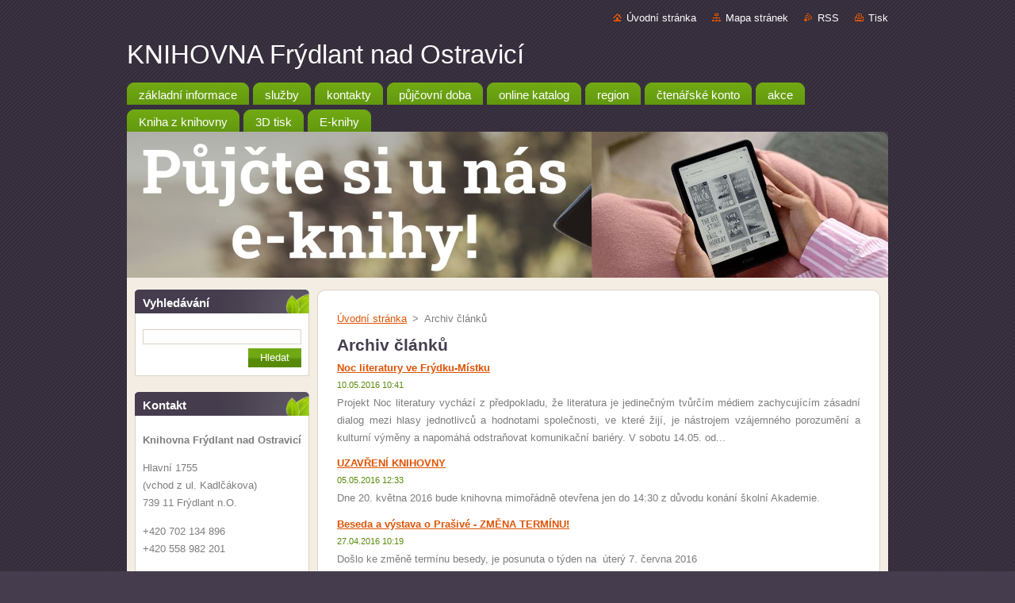

--- FILE ---
content_type: text/html; charset=UTF-8
request_url: https://www.knihovnafrydlant.cz/archive/news/newscbm_545569/310/
body_size: 7221
content:
<!--[if lte IE 9]><!DOCTYPE HTML PUBLIC "-//W3C//DTD HTML 4.01 Transitional//EN" "https://www.w3.org/TR/html4/loose.dtd"><![endif]-->
<!DOCTYPE html>
<!--[if IE]><html class="ie" lang="cs"><![endif]-->
<!--[if gt IE 9]><!--> 
<html lang="cs">
<!--<![endif]-->
  <head>
    <!--[if lt IE 8]><meta http-equiv="X-UA-Compatible" content="IE=EmulateIE7"><![endif]--><!--[if IE 8]><meta http-equiv="X-UA-Compatible" content="IE=EmulateIE8"><![endif]--><!--[if IE 9]><meta http-equiv="X-UA-Compatible" content="IE=EmulateIE9"><![endif]-->
    <base href="https://www.knihovnafrydlant.cz/">
  <meta charset="utf-8">
  <meta name="description" content="">
  <meta name="keywords" content="">
  <meta name="generator" content="Webnode">
  <meta name="apple-mobile-web-app-capable" content="yes">
  <meta name="apple-mobile-web-app-status-bar-style" content="black">
  <meta name="format-detection" content="telephone=no">
    <link rel="icon" type="image/svg+xml" href="/favicon.svg" sizes="any">  <link rel="icon" type="image/svg+xml" href="/favicon16.svg" sizes="16x16">  <link rel="icon" href="/favicon.ico"><link rel="canonical" href="https://www.knihovnafrydlant.cz/archive/news/">
<script type="text/javascript">(function(i,s,o,g,r,a,m){i['GoogleAnalyticsObject']=r;i[r]=i[r]||function(){
			(i[r].q=i[r].q||[]).push(arguments)},i[r].l=1*new Date();a=s.createElement(o),
			m=s.getElementsByTagName(o)[0];a.async=1;a.src=g;m.parentNode.insertBefore(a,m)
			})(window,document,'script','//www.google-analytics.com/analytics.js','ga');ga('create', 'UA-797705-6', 'auto',{"name":"wnd_header"});ga('wnd_header.set', 'dimension1', 'W1');ga('wnd_header.set', 'anonymizeIp', true);ga('wnd_header.send', 'pageview');var _gaq = _gaq || [];
				  (function() {
					var ga = document.createElement('script'); ga.type = 'text/javascript'; ga.async = true;
					ga.src = ('https:' == location.protocol ? 'https://ssl' : 'https://www') + '.google-analytics.com/ga.js';
					var s = document.getElementsByTagName('script')[0]; s.parentNode.insertBefore(ga, s);
				  })(); _gaq.push(['_setAccount', 'UA-91154948-1']);_gaq.push(['_trackPageview']);_gaq.push(['_gat._anonymizeIp']);var pageTrackerAllTrackEvent=function(category,action,opt_label,opt_value){ga('send', 'event', category, action, opt_label, opt_value)};</script>
  <link rel="alternate" type="application/rss+xml" href="https://knihovnafrydlant.cz/rss/all.xml" title="">
<!--[if lte IE 9]><style type="text/css">.cke_skin_webnode iframe {vertical-align: baseline !important;}</style><![endif]-->
    <title>Archiv článků :: KNIHOVNA Frýdlant nad Ostravicí</title>
    <meta name="robots" content="index, follow">
    <meta name="googlebot" content="index, follow">   
    <link href="https://d11bh4d8fhuq47.cloudfront.net/_system/skins/v9/50000938/css/style.css" rel="stylesheet" type="text/css" media="screen,projection,handheld,tv">
    <link href="https://d11bh4d8fhuq47.cloudfront.net/_system/skins/v9/50000938/css/print.css" rel="stylesheet" type="text/css" media="print">
    <script type="text/javascript" src="https://d11bh4d8fhuq47.cloudfront.net/_system/skins/v9/50000938/js/functions.js">
    </script>
  
				<script type="text/javascript">
				/* <![CDATA[ */
					
					if (typeof(RS_CFG) == 'undefined') RS_CFG = new Array();
					RS_CFG['staticServers'] = new Array('https://d11bh4d8fhuq47.cloudfront.net/');
					RS_CFG['skinServers'] = new Array('https://d11bh4d8fhuq47.cloudfront.net/');
					RS_CFG['filesPath'] = 'https://www.knihovnafrydlant.cz/_files/';
					RS_CFG['filesAWSS3Path'] = 'https://55b40056cd.clvaw-cdnwnd.com/3b705e4e879b8a53baad9d498d95d40d/';
					RS_CFG['lbClose'] = 'Zavřít';
					RS_CFG['skin'] = 'default';
					if (!RS_CFG['labels']) RS_CFG['labels'] = new Array();
					RS_CFG['systemName'] = 'Webnode';
						
					RS_CFG['responsiveLayout'] = 0;
					RS_CFG['mobileDevice'] = 0;
					RS_CFG['labels']['copyPasteSource'] = 'Více zde:';
					
				/* ]]> */
				</script><script type="text/javascript" src="https://d11bh4d8fhuq47.cloudfront.net/_system/client/js/compressed/frontend.package.1-3-108.js?ph=55b40056cd"></script><style type="text/css"></style></head>  
  <body>  
    <div id="body_bg">      
      <div id="site">      
        <div id="site_top">       
          <div id="nonFooter">
          
          
  <!-- HEADER_LINK -->             
  <div id="header_link">         
  
                   <div class="lang">               
                     <div id="languageSelect"></div>			            
                   </div>
  
      <!-- LINK -->
      <ul class="link">                             
      <li class="homepage"><a href="home/" 
      title="Přejít na úvodní stránku.">
      Úvodní stránka</a></li>            
      <li class="sitemap"><a href="/sitemap/" 
      title="Přejít na mapu stránek.">
      Mapa stránek</a></li>
      <li class="rss"><a href="/rss/" 
      title="RSS kanály">RSS      </a></li>
      <li class="print"><a href="#" onclick="window.print(); return false;" 
      title="Vytisknout stránku">Tisk      </a></li>
      </ul>
      <!-- / LINK -->
  </div>
  <!-- / HEADER_LINK -->     

          
      <!-- LOGOZONE -->  
      <div id="logozone">               
        <div id="logo"><a href="home/" title="Přejít na úvodní stránku."><span id="rbcSystemIdentifierLogo">KNIHOVNA Frýdlant nad Ostravicí</span></a></div>     
      </div>   
      <!-- / LOGOZONE -->
            
            
      <!-- MENU --> 
      <div id="menuzone"> 
        


		  <div class="box">	
        <div class="box_content">

		<ul class="menu">
	<li class="first">
  
      <a href="/o-nas/">
      <span>
      <span>
      základní informace
      </span>
      </span>
      
  </a>
  
  </li>
	<li>
  
      <a href="/sluzby/">
      <span>
      <span>
      služby
      </span>
      </span>
      
  </a>
  
  </li>
	<li>
  
      <a href="/kontakty2/">
      <span>
      <span>
      kontakty
      </span>
      </span>
      
  </a>
  
  </li>
	<li>
  
      <a href="/pujcovni-doba/">
      <span>
      <span>
      půjčovní doba
      </span>
      </span>
      
  </a>
  
  </li>
	<li>
  
      <a href="/online-katalog/">
      <span>
      <span>
      online katalog
      </span>
      </span>
      
  </a>
  
  </li>
	<li>
  
      <a href="/regionalni-funkce/">
      <span>
      <span>
      region
      </span>
      </span>
      
  </a>
  
  </li>
	<li>
  
      <a href="/ctenarske-konto/">
      <span>
      <span>
      čtenářské konto
      </span>
      </span>
      
  </a>
  
  </li>
	<li>
  
      <a href="/akce/">
      <span>
      <span>
      akce
      </span>
      </span>
      
  </a>
  
  </li>
	<li>
  
      <a href="/kniha-z-knihovny/">
      <span>
      <span>
      Kniha z knihovny
      </span>
      </span>
      
  </a>
  
  </li>
	<li>
  
      <a href="/3d-tisk/">
      <span>
      <span>
      3D tisk
      </span>
      </span>
      
  </a>
  
  </li>
	<li class="last">
  
      <a href="/e-knihy/">
      <span>
      <span>
      E-knihy
      </span>
      </span>
      
  </a>
  
  </li>
</ul>

        </div>
			</div>

					    
      </div><!-- /menuzone --> 
      <!-- /MENU -->
            
          
      <!-- HEADER -->          
      <div id="header">  
        <div id="header_box">
          <div class="illustration">       
                  <p id="moto"><span id="rbcCompanySlogan" class="rbcNoStyleSpan"></span></p>
                <img src="https://55b40056cd.clvaw-cdnwnd.com/3b705e4e879b8a53baad9d498d95d40d/200001291-c046ac046c/banner e-knihy.jpg?ph=55b40056cd" width="960" height="184" alt="">                <span class="masque"><!-- masque --></span>
          </div><!-- /illustration -->
        </div><!-- /header_box -->  
      </div><!-- /header -->            
      <!-- /HEADER -->
 
                    
             
<!-- MAIN -->
<div id="main"> 
                                         
      <!-- SIDEBAR -->
      <div id="sidebar">              
        <div id="sidebar_content">
                
          			
                  
          

		  <div class="box">            
        <div class="box_title"><h2>Vyhledávání</h2></div>            
        <div class="box_content">

		<form action="/search/" method="get" id="fulltextSearch">
		
		    <label for="fulltextSearchText" class="hidden">Vyhledávání</label>
      	<input type="text" id="fulltextSearchText" name="text"><br />
      	<span><input class="submit" type="submit" value="Hledat"></span>
				<div class="cleaner"><!-- / --></div>

		</form>

		    </div>
      </div>

		 
                  
          

      <div class="box">
        <div class="box_title"><h2>Kontakt</h2></div>
        <div class="box_content">
          
		

      <p><strong>Knihovna Frýdlant nad Ostravicí</strong></p>
      
      
      <p class="address">Hlavní 1755<br />
(vchod z ul. Kadlčákova)<br />
739 11  Frýdlant n.O.</p>

	            
      
      
      <p class="phone">+420 702 134 896<br />
+420 558 982 201</p>

	
      
	
	    <p class="email"><a href="&#109;&#97;&#105;&#108;&#116;&#111;:&#105;&#110;&#102;&#111;&#64;&#107;&#110;&#105;&#104;&#111;&#118;&#110;&#97;&#102;&#114;&#121;&#100;&#108;&#97;&#110;&#116;&#46;&#99;&#122;"><span id="rbcContactEmail">&#105;&#110;&#102;&#111;&#64;&#107;&#110;&#105;&#104;&#111;&#118;&#110;&#97;&#102;&#114;&#121;&#100;&#108;&#97;&#110;&#116;&#46;&#99;&#122;</span></a></p>

	           

		
                      
        </div>
      </div> 

					          
          
          
								
			<div class="box">
        <div class="box_content">

		<p style="text-align: center;"><span style="font-size:10px;"><a href="http://www.survio.com/survey/d/W3V9O4K8M3L6W4J6R" marked="1"><span style="display: none;">&nbsp;</span></a></span><span style="font-size:10px;"><a href="http://www.survio.com/survey/d/W3V9O4K8M3L6W4J6R" marked="1"><span style="display: none;"> </span></a></span><span style="display: none;">&nbsp;</span><a href="http://katalog.knihovnafrydlant.cz" marked="1" target="_blank"><img alt="" src="https://55b40056cd.cbaul-cdnwnd.com/3b705e4e879b8a53baad9d498d95d40d/200000803-1d6e81e678/button(3).png" style="width: 200px; height: 44px;"></a><a href="https://cs-cz.facebook.com/knihovnaFnO" marked="1" target="_blank"><img alt="" src="https://55b40056cd.cbaul-cdnwnd.com/3b705e4e879b8a53baad9d498d95d40d/200000792-dfc56e0bf6/FB button.png" style="width: 200px; height: 38px;"></a><a href="http://www.kcfno.cz" marked="1" target="_blank"><img alt="" src="https://55b40056cd.cbaul-cdnwnd.com/3b705e4e879b8a53baad9d498d95d40d/200000793-2006d21008/KC button.png" style="width: 200px; height: 38px;"></a><a href="mailto:info@knihovnafrydlant.cz" marked="1" target="_blank"><img alt="" height="42" src="https://55b40056cd.cbaul-cdnwnd.com/3b705e4e879b8a53baad9d498d95d40d/200000938-1c1f61d197/buttonnap1.png" width="195"></a><span style="display: none;">&nbsp;</span><a href="http://www.survio.com/survey/d/W3V9O4K8M3L6W4J6R" marked="1"><span style="display: none;"> </span></a></p>
<p style="text-align: center;"><a href="http://www.knihazknihovny.cz" target="_blank"><img alt="" height="26" src="https://55b40056cd.cbaul-cdnwnd.com/3b705e4e879b8a53baad9d498d95d40d/200001122-2ddff2de00/Kniha z knihovny záložka web2.png" width="217"></a></p>
<p style="text-align: center;"><a href="http://www.beskydy.com" marked="1" target="_blank"><img alt="" height="104" src="https://55b40056cd.cbaul-cdnwnd.com/3b705e4e879b8a53baad9d498d95d40d/200000738-5b2585c1f5/Baner_BIC_web.gif" width="117"></a></p>
<p style="text-align: center;"><span style="font-size:10px;"><a href="http://knihovna.rozectise.cz/1981" marked="1" target="_blank"><img alt="" height="73" src="https://55b40056cd.cbaul-cdnwnd.com/3b705e4e879b8a53baad9d498d95d40d/200000381-68d7069d1c/logo Rozečti.se.png" width="193"></a></span></p>
<p style="text-align: center;"><span style="font-size:10px;"><a href="http://www.citarny.cz/" marked="1" target="_blank"><img alt="" height="77" src="https://55b40056cd.cbaul-cdnwnd.com/3b705e4e879b8a53baad9d498d95d40d/200000349-76450773ed/citarny.jpg" width="151"></a></span></p>
<p style="text-align: center;"><a href="http://www.cbdb.cz" marked="1" target="_blank"><img alt="" height="100" src="https://55b40056cd.cbaul-cdnwnd.com/3b705e4e879b8a53baad9d498d95d40d/200000395-2d8222d9db/4719bf0a2b_94747467_o2.png" width="100"></a></p>
<p style="text-align: center;"><a href="http://www.databazeknih.cz" marked="1" target="_blank"><img alt="" height="46" src="https://55b40056cd.cbaul-cdnwnd.com/3b705e4e879b8a53baad9d498d95d40d/200000394-8c9fe8d99e/databaze_knih.jpg" width="158"></a></p>
<p style="text-align: center;"><a href="http://www.ctesyrad.cz" marked="1" target="_blank"><span style="font-size:10px;"><img alt="" src="https://55b40056cd.cbaul-cdnwnd.com/3b705e4e879b8a53baad9d498d95d40d/200000347-18abf19a5c/ctesyrad.gif" style="width: 120px; height: 74px;"></span></a><a href="https://www.facebook.com/pages/Knihovna-Fr%C3%BDdlant-nO/603726459715368?ref=hl" marked="1" target="_blank"><span style="display: none;">&nbsp;</span><span style="display: none;">&nbsp;</span></a></p>

                       
        </div>
      </div>
      
      <div class="cleaner"><!-- / --></div>

		
								
			<div class="box">
        <div class="box_content">

		<p style="text-align: center;"><a href="http://www.celeceskoctedetem.cz" target="_blank"><img alt="" height="142" src="https://55b40056cd.cbaul-cdnwnd.com/3b705e4e879b8a53baad9d498d95d40d/200000376-80307812a6/logo-hranate.jpg" width="191"></a></p>
<p>&nbsp;</p>

                       
        </div>
      </div>
      
      <div class="cleaner"><!-- / --></div>

		
								
			<div class="box">
        <div class="box_content">

		<p style="text-align: center;"><a href="http://www.rostemesknihou.cz" target="_blank"><img alt="" height="154" src="https://55b40056cd.cbaul-cdnwnd.com/3b705e4e879b8a53baad9d498d95d40d/200000348-2588f2682b/rosteme_s_knihou.jpg" width="150"></a></p>
<p>&nbsp;</p>

                       
        </div>
      </div>
      
      <div class="cleaner"><!-- / --></div>

		        
            
    
        </div>            
      </div>
      <!-- /SIDEBAR -->
            
              
              
                            
     <div id="mainContent_top">
      <div id="mainContent_bottom">                    
       <div id="mainContent">

          <!-- NAVIGATOR -->
          <div id="pageNavigator" class="rbcContentBlock">        <div class="navigator">                       <a class="navFirstPage" href="/home/">Úvodní stránka</a>      <span><span> &gt; </span></span>          <span id="navCurrentPage">Archiv článků</span>               </div>              <div class="cleaner"><!-- / --></div>        </div>          <!-- /NAVIGATOR -->       
              
          <!-- CONTENT -->
          <div id="content">
                
                  
        
      <div class="box">
        <div class="box_title"><h2>Archiv článků</h2></div>
        <div class="box_content">
  

		
       
      <div class="article">
        <h3><a href="/news/noc-literatury-ve-frydku-mistku/">Noc literatury ve Frýdku-Místku</a></h3>
        <ins>10.05.2016 10:41</ins>
        <div class="articleContent">
          
	Projekt Noc literatury vychází z předpokladu, že literatura je jedinečným tvůrčím médiem zachycujícím zásadní dialog mezi hlasy jednotlivců a hodnotami společnosti, ve které žijí, je nástrojem vzájemného porozumění a kulturní výměny a napomáhá odstraňovat komunikační bariéry.
	V sobotu 14.05. od...
          <div class="cleaner"><!-- / --></div>
        </div>
      </div>
      
      <div class="cleaner"><!-- / --></div>
                    
		

			<div class="cleaner"><!-- / --></div>

		
       
      <div class="article">
        <h3><a href="/news/uzavreni-knihovny2/">UZAVŘENÍ KNIHOVNY</a></h3>
        <ins>05.05.2016 12:33</ins>
        <div class="articleContent">
          Dne 20. května 2016 bude knihovna mimořádně otevřena jen do 14:30 z důvodu konání školní Akademie.

          <div class="cleaner"><!-- / --></div>
        </div>
      </div>
      
      <div class="cleaner"><!-- / --></div>
                    
		

			<div class="cleaner"><!-- / --></div>

		
       
      <div class="article">
        <h3><a href="/news/beseda-a-vystava-o-prasive/">Beseda a výstava o Prašivé - ZMĚNA TERMÍNU!</a></h3>
        <ins>27.04.2016 10:19</ins>
        <div class="articleContent">
          Došlo ke změně termínu besedy, je posunuta o týden na&nbsp;
úterý 7. června 2016

          <div class="cleaner"><!-- / --></div>
        </div>
      </div>
      
      <div class="cleaner"><!-- / --></div>
                    
		

			<div class="cleaner"><!-- / --></div>

		
       
      <div class="article">
        <h3><a href="/news/prednaska-o-bibli/">Přednáška o bibli</a></h3>
        <ins>04.04.2016 13:30</ins>
        <div class="articleContent">
          

          <div class="cleaner"><!-- / --></div>
        </div>
      </div>
      
      <div class="cleaner"><!-- / --></div>
                    
		

			<div class="cleaner"><!-- / --></div>

		
       
      <div class="article">
        <h3><a href="/news/prednaska-o-bibli1/">Přednáška o Bibli</a></h3>
        <ins>04.04.2016 09:03</ins>
        <div class="articleContent">
          

          <div class="cleaner"><!-- / --></div>
        </div>
      </div>
      
      <div class="cleaner"><!-- / --></div>
                    
		

			<div class="cleaner"><!-- / --></div>

		
       
      <div class="article">
        <h3><a href="/news/noc-s-andersenem5/">Noc s Andersenem</a></h3>
        <ins>30.03.2016 09:59</ins>
        <div class="articleContent">
          Tento pátek proběhne v knihovně další Noc s Andersenem. Tešit do knihovny se mohou děti ze třetích tříd ZŠ ve Frýdlantu.
www.nocsandersenem.cz


          <div class="cleaner"><!-- / --></div>
        </div>
      </div>
      
      <div class="cleaner"><!-- / --></div>
                    
		

			<div class="cleaner"><!-- / --></div>

		
       
      <div class="article">
        <h3><a href="/news/noc-s-andersenem6/">Noc s Andersenem</a></h3>
        <ins>30.03.2016 09:02</ins>
        <div class="articleContent">
          

          <div class="cleaner"><!-- / --></div>
        </div>
      </div>
      
      <div class="cleaner"><!-- / --></div>
                    
		

			<div class="cleaner"><!-- / --></div>

		
       
      <div class="article">
        <h3><a href="/news/novy-zeland-cestovatelska-beseda/">Nový Zéland - cestovatelská beseda</a></h3>
        <ins>15.03.2016 09:55</ins>
        <div class="articleContent">
          

          <div class="cleaner"><!-- / --></div>
        </div>
      </div>
      
      <div class="cleaner"><!-- / --></div>
                    
		

			<div class="cleaner"><!-- / --></div>

		
       
      <div class="article">
        <h3><a href="/news/novy-zeland-cestovatelska-beseda1/">Nový Zéland - cestovatelská beseda</a></h3>
        <ins>15.03.2016 09:01</ins>
        <div class="articleContent">
          

          <div class="cleaner"><!-- / --></div>
        </div>
      </div>
      
      <div class="cleaner"><!-- / --></div>
                    
		

			<div class="cleaner"><!-- / --></div>

		
       
      <div class="article">
        <h3><a href="/news/narodni-tyden-trenovani-pameti1/">Národní týden trénování paměti</a></h3>
        <ins>10.03.2016 16:40</ins>
        <div class="articleContent">
          

          <div class="cleaner"><!-- / --></div>
        </div>
      </div>
      
      <div class="cleaner"><!-- / --></div>
                    
		

			<div class="cleaner"><!-- / --></div>

		
				
      		   
      		   
      		  
      
      <div class="pagingInfo">
        Záznamy: <strong>311 - 320 ze 429</strong>
      </div>

		
      		   
      	    
<div  class="paging">
<a  class="leftEnd"  href="/archive/news/"  title="Přejít na první stránku."><span class="leftEndText">&lt;&lt;</span></a>
<a href="/archive/news/newscbm_545569/300/" class="left" title="Přejít na předchozí stránku." rel="prev"><span class="leftText">&lt;</span></a>
<a href="/archive/news/newscbm_545569/290/"><span class="pageText">30</span></a>
<span class="separator"><span class="separatorText">|</span></span>
<a href="/archive/news/newscbm_545569/300/"><span class="pageText">31</span></a>
<span class="separator"><span class="separatorText">|</span></span>
<span  class="selected"><span class="pageText">32</span></span>
<span class="separator"><span class="separatorText">|</span></span>
<a href="/archive/news/newscbm_545569/320/"><span class="pageText">33</span></a>
<span class="separator"><span class="separatorText">|</span></span>
<a href="/archive/news/newscbm_545569/330/"><span class="pageText">34</span></a>
<a href="/archive/news/newscbm_545569/320/" class="right" title="Přejít na následující stránku." rel="next"><span class="rightText">&gt;</span></a>
<a href="/archive/news/newscbm_545569/420/" class="rightEnd" title="Přejít na poslední stránku."><span class="rightEndText">&gt;&gt;</span></a></div>
		                           
        </div>
      </div> 
      
      <div class="cleaner"><!-- / --></div>

		                
          </div>
          <!-- /CONTENT -->
                
       </div><!-- /mainContent -->
      </div><!-- /mainContent_bottom -->
     </div><!-- /mainContent_top -->
                            
              <hr class="cleaner">            
</div>
<!-- /MAIN -->

    
 
    
        
</div><!-- /nonFooter -->
 
 
        <!-- FOOTER -->
        <div id="footer">
           <div id="footerRight">
                <p>
                  <span class="sitemap">
                  <a href="/sitemap/" 
                  title="Přejít na mapu stránek.">
                  Mapa stránek</a></span>
                  <span class="print">
                  <a href="#" onclick="window.print(); return false;" 
                  title="Vytisknout stránku">
                  Tisk</a></span>    
                  <span class="rss"><a href="/rss/" 
                  title="RSS kanály">
                  RSS</a></span>
                </p>
          </div>  
          <div id="footerLeft">
                  <p class="footerText"><span id="rbcFooterText" class="rbcNoStyleSpan">© 2008 Městská knihovna Frýdlant nad Ostravicí </span></p>
                  <p class="signature"><span class="rbcSignatureText">Vytvořeno službou <a href="https://www.webnode.cz?utm_source=brand&amp;utm_medium=footer&amp;utm_campaign=premium" rel="nofollow" >Webnode</a></span></p>
          </div>                
      </div>
      <!-- FOOTER --> 
              

          
  </div><!-- /site_top -->
 </div><!-- /site -->    
</div><!-- /body_bg -->
  
  
    <script type="text/javascript">
		/* <![CDATA[ */

			RubicusFrontendIns.addObserver
			({

				onContentChange: function ()
        {
          RubicusFrontendIns.faqInit('faq', 'answerBlock');
        },

				onStartSlideshow: function()
				{
					$('slideshowControl').innerHTML	= '<span>Pozastavit prezentaci<'+'/span>';
					$('slideshowControl').title			= 'Pozastavit automatické procházení obrázků';
					$('slideshowControl').onclick		= RubicusFrontendIns.stopSlideshow.bind(RubicusFrontendIns);
				},

				onStopSlideshow: function()
				{
					$('slideshowControl').innerHTML	= '<span>Spustit prezentaci<'+'/span>';
					$('slideshowControl').title			= 'Spustit automatické procházení obrázků';
					$('slideshowControl').onclick		= RubicusFrontendIns.startSlideshow.bind(RubicusFrontendIns);
				},

				onShowImage: function()
				{
					if (RubicusFrontendIns.isSlideshowMode())
					{
						$('slideshowControl').innerHTML	= '<span>Pozastavit prezentaci<'+'/span>';
						$('slideshowControl').title			= 'Pozastavit automatické procházení obrázků';
						$('slideshowControl').onclick		= RubicusFrontendIns.stopSlideshow.bind(RubicusFrontendIns);
					}
				}

			 });

			  RubicusFrontendIns.faqInit('faq', 'answerBlock');

			  RubicusFrontendIns.addFileToPreload('https://d11bh4d8fhuq47.cloudfront.net/_system/skins/v9/50000938/img/loading.gif');
			  RubicusFrontendIns.addFileToPreload('https://d11bh4d8fhuq47.cloudfront.net/_system/skins/v9/50000938/img/faq_hover.gif');
			  
  		/* ]]> */
  	 </script>
  
  <div id="rbcFooterHtml"><!-- ---- ABZ rychle pocitadlo ---- -->
<a href="http://pocitadlo.abz.cz/" title="počítadlo přístupů: pocitadlo.abz.cz"><img src="https://pocitadlo.abz.cz/aip.php?tp=bb" alt="počítadlo.abz.cz" border="0" /></a>
<!-- ---- https://pocitadlo.abz.cz/ ---- --></div><script type="text/javascript"></script><script type="text/javascript">var keenTrackerCmsTrackEvent=function(id){if(typeof _jsTracker=="undefined" || !_jsTracker){return false;};try{var name=_keenEvents[id];var keenEvent={user:{u:_keenData.u,p:_keenData.p,lc:_keenData.lc,t:_keenData.t},action:{identifier:id,name:name,category:'cms',platform:'WND1',version:'2.1.157'},browser:{url:location.href,ua:navigator.userAgent,referer_url:document.referrer,resolution:screen.width+'x'+screen.height,ip:'3.147.103.22'}};_jsTracker.jsonpSubmit('PROD',keenEvent,function(err,res){});}catch(err){console.log(err)};};</script></body>
</html>
